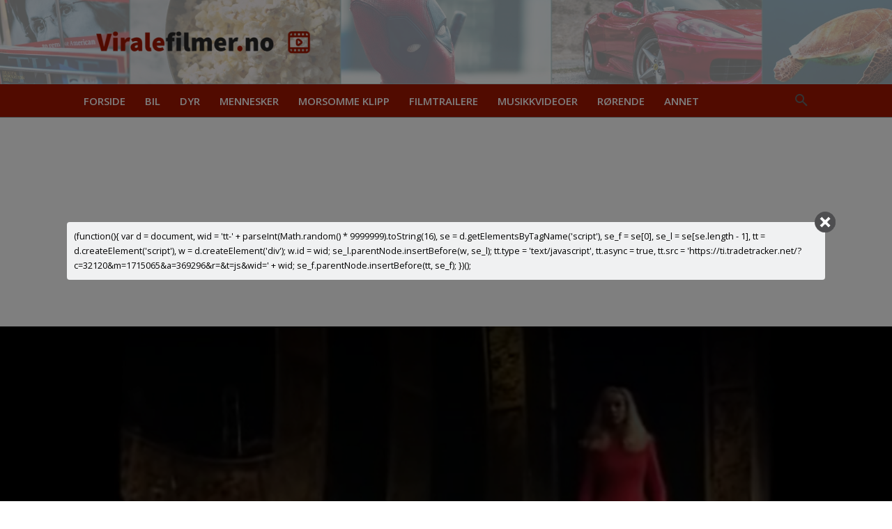

--- FILE ---
content_type: text/html; charset=utf-8
request_url: https://www.google.com/recaptcha/api2/aframe
body_size: 268
content:
<!DOCTYPE HTML><html><head><meta http-equiv="content-type" content="text/html; charset=UTF-8"></head><body><script nonce="-GVk2TwztW2SAH69HAxewg">/** Anti-fraud and anti-abuse applications only. See google.com/recaptcha */ try{var clients={'sodar':'https://pagead2.googlesyndication.com/pagead/sodar?'};window.addEventListener("message",function(a){try{if(a.source===window.parent){var b=JSON.parse(a.data);var c=clients[b['id']];if(c){var d=document.createElement('img');d.src=c+b['params']+'&rc='+(localStorage.getItem("rc::a")?sessionStorage.getItem("rc::b"):"");window.document.body.appendChild(d);sessionStorage.setItem("rc::e",parseInt(sessionStorage.getItem("rc::e")||0)+1);localStorage.setItem("rc::h",'1769289701723');}}}catch(b){}});window.parent.postMessage("_grecaptcha_ready", "*");}catch(b){}</script></body></html>